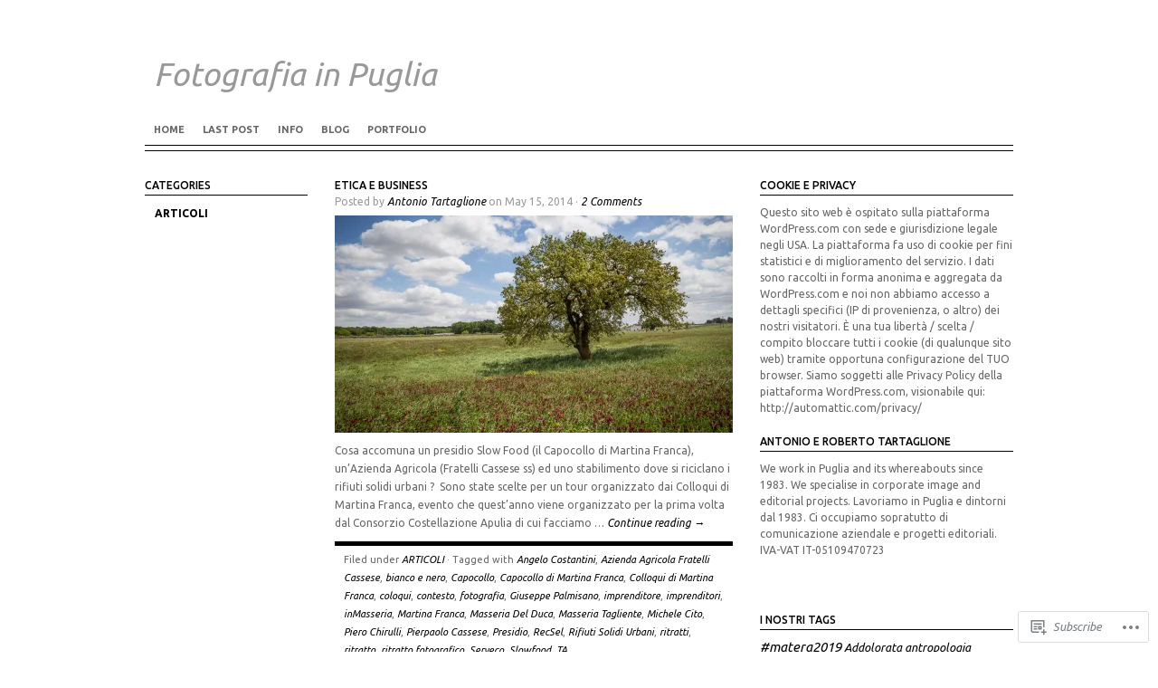

--- FILE ---
content_type: text/html; charset=UTF-8
request_url: https://fotografiainpuglia.org/tag/capocollo/
body_size: 19168
content:
<!DOCTYPE html PUBLIC "-//W3C//DTD XHTML 1.0 Transitional//EN" "http://www.w3.org/TR/xhtml1/DTD/xhtml1-transitional.dtd">
<html xmlns="http://www.w3.org/1999/xhtml" lang="en">
<head profile="http://gmpg.org/xfn/11">
<meta http-equiv="Content-Type" content="text/html; charset=UTF-8" />
<title>Capocollo | Fotografia in Puglia</title>
<link rel="pingback" href="https://fotografiainpuglia.org/xmlrpc.php" />

<script type="text/javascript">
  WebFontConfig = {"google":{"families":["Ubuntu:500:latin,latin-ext","Ubuntu:r,i,b,bi:latin,latin-ext"]},"api_url":"https:\/\/fonts-api.wp.com\/css"};
  (function() {
    var wf = document.createElement('script');
    wf.src = '/wp-content/plugins/custom-fonts/js/webfont.js';
    wf.type = 'text/javascript';
    wf.async = 'true';
    var s = document.getElementsByTagName('script')[0];
    s.parentNode.insertBefore(wf, s);
	})();
</script><style id="jetpack-custom-fonts-css">.wf-active #header h1{font-family:"Ubuntu",sans-serif;font-style:normal;font-weight:500}.wf-active body{font-family:"Ubuntu",sans-serif}.wf-active #navbar, .wf-active .navbar{font-family:"Ubuntu",sans-serif}.wf-active #content #homepagetop .textwidget a{font-family:"Ubuntu",sans-serif}.wf-active #sidebar_left .widget ul li a, .wf-active #sidebar_right .widget ul li a{font-family:"Ubuntu",sans-serif}.wf-active .postform{font-family:"Ubuntu",sans-serif}.wf-active #searchbox{font-family:"Ubuntu",sans-serif}.wf-active #searchbutton{font-family:"Ubuntu",sans-serif}.wf-active #s{font-family:"Ubuntu",sans-serif}.wf-active #searchsubmit{font-family:"Ubuntu",sans-serif}.wf-active #submit{font-family:"Ubuntu",sans-serif}.wf-active #author, .wf-active #email, .wf-active #url{font-family:"Ubuntu",sans-serif}.wf-active #comment{font-family:"Ubuntu",sans-serif}.wf-active .reply a, .wf-active .reply a:visited{font-family:"Ubuntu",sans-serif}.wf-active #homepagetop .textbanner h3{font-family:"Ubuntu",sans-serif;font-weight:500;font-style:normal}.wf-active #homepagetop .textbanner h3 a, .wf-active #homepagetop .textbanner h3 a:visited{font-style:normal;font-weight:500}.wf-active #content h1, .wf-active #content h2{font-family:"Ubuntu",sans-serif;font-weight:500;font-style:normal}.wf-active #content h3, .wf-active #content h4{font-family:"Ubuntu",sans-serif;font-weight:500;font-style:normal}.wf-active #content h3 a, .wf-active #content h4 a{font-style:normal;font-weight:500}.wf-active #content h5, .wf-active #content h6{font-family:"Ubuntu",sans-serif;font-weight:500;font-style:normal}.wf-active #footertop h4{font-family:"Ubuntu",sans-serif;font-weight:500;font-style:normal}</style>
<meta name='robots' content='max-image-preview:large' />
<meta name="google-site-verification" content="&lt;a href=https://plus.google.com/114874324271519911244 rel=publisher&gt;Google+&lt;/a&gt;" />

<!-- Async WordPress.com Remote Login -->
<script id="wpcom_remote_login_js">
var wpcom_remote_login_extra_auth = '';
function wpcom_remote_login_remove_dom_node_id( element_id ) {
	var dom_node = document.getElementById( element_id );
	if ( dom_node ) { dom_node.parentNode.removeChild( dom_node ); }
}
function wpcom_remote_login_remove_dom_node_classes( class_name ) {
	var dom_nodes = document.querySelectorAll( '.' + class_name );
	for ( var i = 0; i < dom_nodes.length; i++ ) {
		dom_nodes[ i ].parentNode.removeChild( dom_nodes[ i ] );
	}
}
function wpcom_remote_login_final_cleanup() {
	wpcom_remote_login_remove_dom_node_classes( "wpcom_remote_login_msg" );
	wpcom_remote_login_remove_dom_node_id( "wpcom_remote_login_key" );
	wpcom_remote_login_remove_dom_node_id( "wpcom_remote_login_validate" );
	wpcom_remote_login_remove_dom_node_id( "wpcom_remote_login_js" );
	wpcom_remote_login_remove_dom_node_id( "wpcom_request_access_iframe" );
	wpcom_remote_login_remove_dom_node_id( "wpcom_request_access_styles" );
}

// Watch for messages back from the remote login
window.addEventListener( "message", function( e ) {
	if ( e.origin === "https://r-login.wordpress.com" ) {
		var data = {};
		try {
			data = JSON.parse( e.data );
		} catch( e ) {
			wpcom_remote_login_final_cleanup();
			return;
		}

		if ( data.msg === 'LOGIN' ) {
			// Clean up the login check iframe
			wpcom_remote_login_remove_dom_node_id( "wpcom_remote_login_key" );

			var id_regex = new RegExp( /^[0-9]+$/ );
			var token_regex = new RegExp( /^.*|.*|.*$/ );
			if (
				token_regex.test( data.token )
				&& id_regex.test( data.wpcomid )
			) {
				// We have everything we need to ask for a login
				var script = document.createElement( "script" );
				script.setAttribute( "id", "wpcom_remote_login_validate" );
				script.src = '/remote-login.php?wpcom_remote_login=validate'
					+ '&wpcomid=' + data.wpcomid
					+ '&token=' + encodeURIComponent( data.token )
					+ '&host=' + window.location.protocol
					+ '//' + window.location.hostname
					+ '&postid=948'
					+ '&is_singular=';
				document.body.appendChild( script );
			}

			return;
		}

		// Safari ITP, not logged in, so redirect
		if ( data.msg === 'LOGIN-REDIRECT' ) {
			window.location = 'https://wordpress.com/log-in?redirect_to=' + window.location.href;
			return;
		}

		// Safari ITP, storage access failed, remove the request
		if ( data.msg === 'LOGIN-REMOVE' ) {
			var css_zap = 'html { -webkit-transition: margin-top 1s; transition: margin-top 1s; } /* 9001 */ html { margin-top: 0 !important; } * html body { margin-top: 0 !important; } @media screen and ( max-width: 782px ) { html { margin-top: 0 !important; } * html body { margin-top: 0 !important; } }';
			var style_zap = document.createElement( 'style' );
			style_zap.type = 'text/css';
			style_zap.appendChild( document.createTextNode( css_zap ) );
			document.body.appendChild( style_zap );

			var e = document.getElementById( 'wpcom_request_access_iframe' );
			e.parentNode.removeChild( e );

			document.cookie = 'wordpress_com_login_access=denied; path=/; max-age=31536000';

			return;
		}

		// Safari ITP
		if ( data.msg === 'REQUEST_ACCESS' ) {
			console.log( 'request access: safari' );

			// Check ITP iframe enable/disable knob
			if ( wpcom_remote_login_extra_auth !== 'safari_itp_iframe' ) {
				return;
			}

			// If we are in a "private window" there is no ITP.
			var private_window = false;
			try {
				var opendb = window.openDatabase( null, null, null, null );
			} catch( e ) {
				private_window = true;
			}

			if ( private_window ) {
				console.log( 'private window' );
				return;
			}

			var iframe = document.createElement( 'iframe' );
			iframe.id = 'wpcom_request_access_iframe';
			iframe.setAttribute( 'scrolling', 'no' );
			iframe.setAttribute( 'sandbox', 'allow-storage-access-by-user-activation allow-scripts allow-same-origin allow-top-navigation-by-user-activation' );
			iframe.src = 'https://r-login.wordpress.com/remote-login.php?wpcom_remote_login=request_access&origin=' + encodeURIComponent( data.origin ) + '&wpcomid=' + encodeURIComponent( data.wpcomid );

			var css = 'html { -webkit-transition: margin-top 1s; transition: margin-top 1s; } /* 9001 */ html { margin-top: 46px !important; } * html body { margin-top: 46px !important; } @media screen and ( max-width: 660px ) { html { margin-top: 71px !important; } * html body { margin-top: 71px !important; } #wpcom_request_access_iframe { display: block; height: 71px !important; } } #wpcom_request_access_iframe { border: 0px; height: 46px; position: fixed; top: 0; left: 0; width: 100%; min-width: 100%; z-index: 99999; background: #23282d; } ';

			var style = document.createElement( 'style' );
			style.type = 'text/css';
			style.id = 'wpcom_request_access_styles';
			style.appendChild( document.createTextNode( css ) );
			document.body.appendChild( style );

			document.body.appendChild( iframe );
		}

		if ( data.msg === 'DONE' ) {
			wpcom_remote_login_final_cleanup();
		}
	}
}, false );

// Inject the remote login iframe after the page has had a chance to load
// more critical resources
window.addEventListener( "DOMContentLoaded", function( e ) {
	var iframe = document.createElement( "iframe" );
	iframe.style.display = "none";
	iframe.setAttribute( "scrolling", "no" );
	iframe.setAttribute( "id", "wpcom_remote_login_key" );
	iframe.src = "https://r-login.wordpress.com/remote-login.php"
		+ "?wpcom_remote_login=key"
		+ "&origin=aHR0cHM6Ly9mb3RvZ3JhZmlhaW5wdWdsaWEub3Jn"
		+ "&wpcomid=48646698"
		+ "&time=" + Math.floor( Date.now() / 1000 );
	document.body.appendChild( iframe );
}, false );
</script>
<link rel='dns-prefetch' href='//s0.wp.com' />
<link rel="alternate" type="application/rss+xml" title="Fotografia in Puglia &raquo; Feed" href="https://fotografiainpuglia.org/feed/" />
<link rel="alternate" type="application/rss+xml" title="Fotografia in Puglia &raquo; Comments Feed" href="https://fotografiainpuglia.org/comments/feed/" />
<link rel="alternate" type="application/rss+xml" title="Fotografia in Puglia &raquo; Capocollo Tag Feed" href="https://fotografiainpuglia.org/tag/capocollo/feed/" />
	<script type="text/javascript">
		/* <![CDATA[ */
		function addLoadEvent(func) {
			var oldonload = window.onload;
			if (typeof window.onload != 'function') {
				window.onload = func;
			} else {
				window.onload = function () {
					oldonload();
					func();
				}
			}
		}
		/* ]]> */
	</script>
	<link crossorigin='anonymous' rel='stylesheet' id='all-css-0-1' href='/wp-content/mu-plugins/likes/jetpack-likes.css?m=1743883414i&cssminify=yes' type='text/css' media='all' />
<style id='wp-emoji-styles-inline-css'>

	img.wp-smiley, img.emoji {
		display: inline !important;
		border: none !important;
		box-shadow: none !important;
		height: 1em !important;
		width: 1em !important;
		margin: 0 0.07em !important;
		vertical-align: -0.1em !important;
		background: none !important;
		padding: 0 !important;
	}
/*# sourceURL=wp-emoji-styles-inline-css */
</style>
<link crossorigin='anonymous' rel='stylesheet' id='all-css-2-1' href='/wp-content/plugins/gutenberg-core/v22.2.0/build/styles/block-library/style.css?m=1764855221i&cssminify=yes' type='text/css' media='all' />
<style id='wp-block-library-inline-css'>
.has-text-align-justify {
	text-align:justify;
}
.has-text-align-justify{text-align:justify;}

/*# sourceURL=wp-block-library-inline-css */
</style><style id='global-styles-inline-css'>
:root{--wp--preset--aspect-ratio--square: 1;--wp--preset--aspect-ratio--4-3: 4/3;--wp--preset--aspect-ratio--3-4: 3/4;--wp--preset--aspect-ratio--3-2: 3/2;--wp--preset--aspect-ratio--2-3: 2/3;--wp--preset--aspect-ratio--16-9: 16/9;--wp--preset--aspect-ratio--9-16: 9/16;--wp--preset--color--black: #000000;--wp--preset--color--cyan-bluish-gray: #abb8c3;--wp--preset--color--white: #ffffff;--wp--preset--color--pale-pink: #f78da7;--wp--preset--color--vivid-red: #cf2e2e;--wp--preset--color--luminous-vivid-orange: #ff6900;--wp--preset--color--luminous-vivid-amber: #fcb900;--wp--preset--color--light-green-cyan: #7bdcb5;--wp--preset--color--vivid-green-cyan: #00d084;--wp--preset--color--pale-cyan-blue: #8ed1fc;--wp--preset--color--vivid-cyan-blue: #0693e3;--wp--preset--color--vivid-purple: #9b51e0;--wp--preset--gradient--vivid-cyan-blue-to-vivid-purple: linear-gradient(135deg,rgb(6,147,227) 0%,rgb(155,81,224) 100%);--wp--preset--gradient--light-green-cyan-to-vivid-green-cyan: linear-gradient(135deg,rgb(122,220,180) 0%,rgb(0,208,130) 100%);--wp--preset--gradient--luminous-vivid-amber-to-luminous-vivid-orange: linear-gradient(135deg,rgb(252,185,0) 0%,rgb(255,105,0) 100%);--wp--preset--gradient--luminous-vivid-orange-to-vivid-red: linear-gradient(135deg,rgb(255,105,0) 0%,rgb(207,46,46) 100%);--wp--preset--gradient--very-light-gray-to-cyan-bluish-gray: linear-gradient(135deg,rgb(238,238,238) 0%,rgb(169,184,195) 100%);--wp--preset--gradient--cool-to-warm-spectrum: linear-gradient(135deg,rgb(74,234,220) 0%,rgb(151,120,209) 20%,rgb(207,42,186) 40%,rgb(238,44,130) 60%,rgb(251,105,98) 80%,rgb(254,248,76) 100%);--wp--preset--gradient--blush-light-purple: linear-gradient(135deg,rgb(255,206,236) 0%,rgb(152,150,240) 100%);--wp--preset--gradient--blush-bordeaux: linear-gradient(135deg,rgb(254,205,165) 0%,rgb(254,45,45) 50%,rgb(107,0,62) 100%);--wp--preset--gradient--luminous-dusk: linear-gradient(135deg,rgb(255,203,112) 0%,rgb(199,81,192) 50%,rgb(65,88,208) 100%);--wp--preset--gradient--pale-ocean: linear-gradient(135deg,rgb(255,245,203) 0%,rgb(182,227,212) 50%,rgb(51,167,181) 100%);--wp--preset--gradient--electric-grass: linear-gradient(135deg,rgb(202,248,128) 0%,rgb(113,206,126) 100%);--wp--preset--gradient--midnight: linear-gradient(135deg,rgb(2,3,129) 0%,rgb(40,116,252) 100%);--wp--preset--font-size--small: 13px;--wp--preset--font-size--medium: 20px;--wp--preset--font-size--large: 36px;--wp--preset--font-size--x-large: 42px;--wp--preset--font-family--albert-sans: 'Albert Sans', sans-serif;--wp--preset--font-family--alegreya: Alegreya, serif;--wp--preset--font-family--arvo: Arvo, serif;--wp--preset--font-family--bodoni-moda: 'Bodoni Moda', serif;--wp--preset--font-family--bricolage-grotesque: 'Bricolage Grotesque', sans-serif;--wp--preset--font-family--cabin: Cabin, sans-serif;--wp--preset--font-family--chivo: Chivo, sans-serif;--wp--preset--font-family--commissioner: Commissioner, sans-serif;--wp--preset--font-family--cormorant: Cormorant, serif;--wp--preset--font-family--courier-prime: 'Courier Prime', monospace;--wp--preset--font-family--crimson-pro: 'Crimson Pro', serif;--wp--preset--font-family--dm-mono: 'DM Mono', monospace;--wp--preset--font-family--dm-sans: 'DM Sans', sans-serif;--wp--preset--font-family--dm-serif-display: 'DM Serif Display', serif;--wp--preset--font-family--domine: Domine, serif;--wp--preset--font-family--eb-garamond: 'EB Garamond', serif;--wp--preset--font-family--epilogue: Epilogue, sans-serif;--wp--preset--font-family--fahkwang: Fahkwang, sans-serif;--wp--preset--font-family--figtree: Figtree, sans-serif;--wp--preset--font-family--fira-sans: 'Fira Sans', sans-serif;--wp--preset--font-family--fjalla-one: 'Fjalla One', sans-serif;--wp--preset--font-family--fraunces: Fraunces, serif;--wp--preset--font-family--gabarito: Gabarito, system-ui;--wp--preset--font-family--ibm-plex-mono: 'IBM Plex Mono', monospace;--wp--preset--font-family--ibm-plex-sans: 'IBM Plex Sans', sans-serif;--wp--preset--font-family--ibarra-real-nova: 'Ibarra Real Nova', serif;--wp--preset--font-family--instrument-serif: 'Instrument Serif', serif;--wp--preset--font-family--inter: Inter, sans-serif;--wp--preset--font-family--josefin-sans: 'Josefin Sans', sans-serif;--wp--preset--font-family--jost: Jost, sans-serif;--wp--preset--font-family--libre-baskerville: 'Libre Baskerville', serif;--wp--preset--font-family--libre-franklin: 'Libre Franklin', sans-serif;--wp--preset--font-family--literata: Literata, serif;--wp--preset--font-family--lora: Lora, serif;--wp--preset--font-family--merriweather: Merriweather, serif;--wp--preset--font-family--montserrat: Montserrat, sans-serif;--wp--preset--font-family--newsreader: Newsreader, serif;--wp--preset--font-family--noto-sans-mono: 'Noto Sans Mono', sans-serif;--wp--preset--font-family--nunito: Nunito, sans-serif;--wp--preset--font-family--open-sans: 'Open Sans', sans-serif;--wp--preset--font-family--overpass: Overpass, sans-serif;--wp--preset--font-family--pt-serif: 'PT Serif', serif;--wp--preset--font-family--petrona: Petrona, serif;--wp--preset--font-family--piazzolla: Piazzolla, serif;--wp--preset--font-family--playfair-display: 'Playfair Display', serif;--wp--preset--font-family--plus-jakarta-sans: 'Plus Jakarta Sans', sans-serif;--wp--preset--font-family--poppins: Poppins, sans-serif;--wp--preset--font-family--raleway: Raleway, sans-serif;--wp--preset--font-family--roboto: Roboto, sans-serif;--wp--preset--font-family--roboto-slab: 'Roboto Slab', serif;--wp--preset--font-family--rubik: Rubik, sans-serif;--wp--preset--font-family--rufina: Rufina, serif;--wp--preset--font-family--sora: Sora, sans-serif;--wp--preset--font-family--source-sans-3: 'Source Sans 3', sans-serif;--wp--preset--font-family--source-serif-4: 'Source Serif 4', serif;--wp--preset--font-family--space-mono: 'Space Mono', monospace;--wp--preset--font-family--syne: Syne, sans-serif;--wp--preset--font-family--texturina: Texturina, serif;--wp--preset--font-family--urbanist: Urbanist, sans-serif;--wp--preset--font-family--work-sans: 'Work Sans', sans-serif;--wp--preset--spacing--20: 0.44rem;--wp--preset--spacing--30: 0.67rem;--wp--preset--spacing--40: 1rem;--wp--preset--spacing--50: 1.5rem;--wp--preset--spacing--60: 2.25rem;--wp--preset--spacing--70: 3.38rem;--wp--preset--spacing--80: 5.06rem;--wp--preset--shadow--natural: 6px 6px 9px rgba(0, 0, 0, 0.2);--wp--preset--shadow--deep: 12px 12px 50px rgba(0, 0, 0, 0.4);--wp--preset--shadow--sharp: 6px 6px 0px rgba(0, 0, 0, 0.2);--wp--preset--shadow--outlined: 6px 6px 0px -3px rgb(255, 255, 255), 6px 6px rgb(0, 0, 0);--wp--preset--shadow--crisp: 6px 6px 0px rgb(0, 0, 0);}:where(.is-layout-flex){gap: 0.5em;}:where(.is-layout-grid){gap: 0.5em;}body .is-layout-flex{display: flex;}.is-layout-flex{flex-wrap: wrap;align-items: center;}.is-layout-flex > :is(*, div){margin: 0;}body .is-layout-grid{display: grid;}.is-layout-grid > :is(*, div){margin: 0;}:where(.wp-block-columns.is-layout-flex){gap: 2em;}:where(.wp-block-columns.is-layout-grid){gap: 2em;}:where(.wp-block-post-template.is-layout-flex){gap: 1.25em;}:where(.wp-block-post-template.is-layout-grid){gap: 1.25em;}.has-black-color{color: var(--wp--preset--color--black) !important;}.has-cyan-bluish-gray-color{color: var(--wp--preset--color--cyan-bluish-gray) !important;}.has-white-color{color: var(--wp--preset--color--white) !important;}.has-pale-pink-color{color: var(--wp--preset--color--pale-pink) !important;}.has-vivid-red-color{color: var(--wp--preset--color--vivid-red) !important;}.has-luminous-vivid-orange-color{color: var(--wp--preset--color--luminous-vivid-orange) !important;}.has-luminous-vivid-amber-color{color: var(--wp--preset--color--luminous-vivid-amber) !important;}.has-light-green-cyan-color{color: var(--wp--preset--color--light-green-cyan) !important;}.has-vivid-green-cyan-color{color: var(--wp--preset--color--vivid-green-cyan) !important;}.has-pale-cyan-blue-color{color: var(--wp--preset--color--pale-cyan-blue) !important;}.has-vivid-cyan-blue-color{color: var(--wp--preset--color--vivid-cyan-blue) !important;}.has-vivid-purple-color{color: var(--wp--preset--color--vivid-purple) !important;}.has-black-background-color{background-color: var(--wp--preset--color--black) !important;}.has-cyan-bluish-gray-background-color{background-color: var(--wp--preset--color--cyan-bluish-gray) !important;}.has-white-background-color{background-color: var(--wp--preset--color--white) !important;}.has-pale-pink-background-color{background-color: var(--wp--preset--color--pale-pink) !important;}.has-vivid-red-background-color{background-color: var(--wp--preset--color--vivid-red) !important;}.has-luminous-vivid-orange-background-color{background-color: var(--wp--preset--color--luminous-vivid-orange) !important;}.has-luminous-vivid-amber-background-color{background-color: var(--wp--preset--color--luminous-vivid-amber) !important;}.has-light-green-cyan-background-color{background-color: var(--wp--preset--color--light-green-cyan) !important;}.has-vivid-green-cyan-background-color{background-color: var(--wp--preset--color--vivid-green-cyan) !important;}.has-pale-cyan-blue-background-color{background-color: var(--wp--preset--color--pale-cyan-blue) !important;}.has-vivid-cyan-blue-background-color{background-color: var(--wp--preset--color--vivid-cyan-blue) !important;}.has-vivid-purple-background-color{background-color: var(--wp--preset--color--vivid-purple) !important;}.has-black-border-color{border-color: var(--wp--preset--color--black) !important;}.has-cyan-bluish-gray-border-color{border-color: var(--wp--preset--color--cyan-bluish-gray) !important;}.has-white-border-color{border-color: var(--wp--preset--color--white) !important;}.has-pale-pink-border-color{border-color: var(--wp--preset--color--pale-pink) !important;}.has-vivid-red-border-color{border-color: var(--wp--preset--color--vivid-red) !important;}.has-luminous-vivid-orange-border-color{border-color: var(--wp--preset--color--luminous-vivid-orange) !important;}.has-luminous-vivid-amber-border-color{border-color: var(--wp--preset--color--luminous-vivid-amber) !important;}.has-light-green-cyan-border-color{border-color: var(--wp--preset--color--light-green-cyan) !important;}.has-vivid-green-cyan-border-color{border-color: var(--wp--preset--color--vivid-green-cyan) !important;}.has-pale-cyan-blue-border-color{border-color: var(--wp--preset--color--pale-cyan-blue) !important;}.has-vivid-cyan-blue-border-color{border-color: var(--wp--preset--color--vivid-cyan-blue) !important;}.has-vivid-purple-border-color{border-color: var(--wp--preset--color--vivid-purple) !important;}.has-vivid-cyan-blue-to-vivid-purple-gradient-background{background: var(--wp--preset--gradient--vivid-cyan-blue-to-vivid-purple) !important;}.has-light-green-cyan-to-vivid-green-cyan-gradient-background{background: var(--wp--preset--gradient--light-green-cyan-to-vivid-green-cyan) !important;}.has-luminous-vivid-amber-to-luminous-vivid-orange-gradient-background{background: var(--wp--preset--gradient--luminous-vivid-amber-to-luminous-vivid-orange) !important;}.has-luminous-vivid-orange-to-vivid-red-gradient-background{background: var(--wp--preset--gradient--luminous-vivid-orange-to-vivid-red) !important;}.has-very-light-gray-to-cyan-bluish-gray-gradient-background{background: var(--wp--preset--gradient--very-light-gray-to-cyan-bluish-gray) !important;}.has-cool-to-warm-spectrum-gradient-background{background: var(--wp--preset--gradient--cool-to-warm-spectrum) !important;}.has-blush-light-purple-gradient-background{background: var(--wp--preset--gradient--blush-light-purple) !important;}.has-blush-bordeaux-gradient-background{background: var(--wp--preset--gradient--blush-bordeaux) !important;}.has-luminous-dusk-gradient-background{background: var(--wp--preset--gradient--luminous-dusk) !important;}.has-pale-ocean-gradient-background{background: var(--wp--preset--gradient--pale-ocean) !important;}.has-electric-grass-gradient-background{background: var(--wp--preset--gradient--electric-grass) !important;}.has-midnight-gradient-background{background: var(--wp--preset--gradient--midnight) !important;}.has-small-font-size{font-size: var(--wp--preset--font-size--small) !important;}.has-medium-font-size{font-size: var(--wp--preset--font-size--medium) !important;}.has-large-font-size{font-size: var(--wp--preset--font-size--large) !important;}.has-x-large-font-size{font-size: var(--wp--preset--font-size--x-large) !important;}.has-albert-sans-font-family{font-family: var(--wp--preset--font-family--albert-sans) !important;}.has-alegreya-font-family{font-family: var(--wp--preset--font-family--alegreya) !important;}.has-arvo-font-family{font-family: var(--wp--preset--font-family--arvo) !important;}.has-bodoni-moda-font-family{font-family: var(--wp--preset--font-family--bodoni-moda) !important;}.has-bricolage-grotesque-font-family{font-family: var(--wp--preset--font-family--bricolage-grotesque) !important;}.has-cabin-font-family{font-family: var(--wp--preset--font-family--cabin) !important;}.has-chivo-font-family{font-family: var(--wp--preset--font-family--chivo) !important;}.has-commissioner-font-family{font-family: var(--wp--preset--font-family--commissioner) !important;}.has-cormorant-font-family{font-family: var(--wp--preset--font-family--cormorant) !important;}.has-courier-prime-font-family{font-family: var(--wp--preset--font-family--courier-prime) !important;}.has-crimson-pro-font-family{font-family: var(--wp--preset--font-family--crimson-pro) !important;}.has-dm-mono-font-family{font-family: var(--wp--preset--font-family--dm-mono) !important;}.has-dm-sans-font-family{font-family: var(--wp--preset--font-family--dm-sans) !important;}.has-dm-serif-display-font-family{font-family: var(--wp--preset--font-family--dm-serif-display) !important;}.has-domine-font-family{font-family: var(--wp--preset--font-family--domine) !important;}.has-eb-garamond-font-family{font-family: var(--wp--preset--font-family--eb-garamond) !important;}.has-epilogue-font-family{font-family: var(--wp--preset--font-family--epilogue) !important;}.has-fahkwang-font-family{font-family: var(--wp--preset--font-family--fahkwang) !important;}.has-figtree-font-family{font-family: var(--wp--preset--font-family--figtree) !important;}.has-fira-sans-font-family{font-family: var(--wp--preset--font-family--fira-sans) !important;}.has-fjalla-one-font-family{font-family: var(--wp--preset--font-family--fjalla-one) !important;}.has-fraunces-font-family{font-family: var(--wp--preset--font-family--fraunces) !important;}.has-gabarito-font-family{font-family: var(--wp--preset--font-family--gabarito) !important;}.has-ibm-plex-mono-font-family{font-family: var(--wp--preset--font-family--ibm-plex-mono) !important;}.has-ibm-plex-sans-font-family{font-family: var(--wp--preset--font-family--ibm-plex-sans) !important;}.has-ibarra-real-nova-font-family{font-family: var(--wp--preset--font-family--ibarra-real-nova) !important;}.has-instrument-serif-font-family{font-family: var(--wp--preset--font-family--instrument-serif) !important;}.has-inter-font-family{font-family: var(--wp--preset--font-family--inter) !important;}.has-josefin-sans-font-family{font-family: var(--wp--preset--font-family--josefin-sans) !important;}.has-jost-font-family{font-family: var(--wp--preset--font-family--jost) !important;}.has-libre-baskerville-font-family{font-family: var(--wp--preset--font-family--libre-baskerville) !important;}.has-libre-franklin-font-family{font-family: var(--wp--preset--font-family--libre-franklin) !important;}.has-literata-font-family{font-family: var(--wp--preset--font-family--literata) !important;}.has-lora-font-family{font-family: var(--wp--preset--font-family--lora) !important;}.has-merriweather-font-family{font-family: var(--wp--preset--font-family--merriweather) !important;}.has-montserrat-font-family{font-family: var(--wp--preset--font-family--montserrat) !important;}.has-newsreader-font-family{font-family: var(--wp--preset--font-family--newsreader) !important;}.has-noto-sans-mono-font-family{font-family: var(--wp--preset--font-family--noto-sans-mono) !important;}.has-nunito-font-family{font-family: var(--wp--preset--font-family--nunito) !important;}.has-open-sans-font-family{font-family: var(--wp--preset--font-family--open-sans) !important;}.has-overpass-font-family{font-family: var(--wp--preset--font-family--overpass) !important;}.has-pt-serif-font-family{font-family: var(--wp--preset--font-family--pt-serif) !important;}.has-petrona-font-family{font-family: var(--wp--preset--font-family--petrona) !important;}.has-piazzolla-font-family{font-family: var(--wp--preset--font-family--piazzolla) !important;}.has-playfair-display-font-family{font-family: var(--wp--preset--font-family--playfair-display) !important;}.has-plus-jakarta-sans-font-family{font-family: var(--wp--preset--font-family--plus-jakarta-sans) !important;}.has-poppins-font-family{font-family: var(--wp--preset--font-family--poppins) !important;}.has-raleway-font-family{font-family: var(--wp--preset--font-family--raleway) !important;}.has-roboto-font-family{font-family: var(--wp--preset--font-family--roboto) !important;}.has-roboto-slab-font-family{font-family: var(--wp--preset--font-family--roboto-slab) !important;}.has-rubik-font-family{font-family: var(--wp--preset--font-family--rubik) !important;}.has-rufina-font-family{font-family: var(--wp--preset--font-family--rufina) !important;}.has-sora-font-family{font-family: var(--wp--preset--font-family--sora) !important;}.has-source-sans-3-font-family{font-family: var(--wp--preset--font-family--source-sans-3) !important;}.has-source-serif-4-font-family{font-family: var(--wp--preset--font-family--source-serif-4) !important;}.has-space-mono-font-family{font-family: var(--wp--preset--font-family--space-mono) !important;}.has-syne-font-family{font-family: var(--wp--preset--font-family--syne) !important;}.has-texturina-font-family{font-family: var(--wp--preset--font-family--texturina) !important;}.has-urbanist-font-family{font-family: var(--wp--preset--font-family--urbanist) !important;}.has-work-sans-font-family{font-family: var(--wp--preset--font-family--work-sans) !important;}
/*# sourceURL=global-styles-inline-css */
</style>

<style id='classic-theme-styles-inline-css'>
/*! This file is auto-generated */
.wp-block-button__link{color:#fff;background-color:#32373c;border-radius:9999px;box-shadow:none;text-decoration:none;padding:calc(.667em + 2px) calc(1.333em + 2px);font-size:1.125em}.wp-block-file__button{background:#32373c;color:#fff;text-decoration:none}
/*# sourceURL=/wp-includes/css/classic-themes.min.css */
</style>
<link crossorigin='anonymous' rel='stylesheet' id='all-css-4-1' href='/_static/??-eJx9j90KwjAMRl/INGyK3Y34LK4Ls9p2pUmdvr2dwx9w7CaEcM73ERwjmCEIBcHocm8DoxlaN5grY62qRlXA1kdHkOimdthZlg8BLA9HyjBv8CfIZ/hmJSp3H08yEZ46eyJHvmBr2mi7nqTo/N5B6L6uxFIDbRsTMUOZ3mYPci5d/OfNZ4y5RZaUjeREuPzMImqDmXF41U7S0R8qva+3Ta21vjwBZHB/9w==&cssminify=yes' type='text/css' media='all' />
<style id='jetpack_facebook_likebox-inline-css'>
.widget_facebook_likebox {
	overflow: hidden;
}

/*# sourceURL=/wp-content/mu-plugins/jetpack-plugin/moon/modules/widgets/facebook-likebox/style.css */
</style>
<link crossorigin='anonymous' rel='stylesheet' id='all-css-6-1' href='/_static/??-eJzTLy/QTc7PK0nNK9HPLdUtyClNz8wr1i9KTcrJTwcy0/WTi5G5ekCujj52Temp+bo5+cmJJZn5eSgc3bScxMwikFb7XFtDE1NLExMLc0OTLACohS2q&cssminify=yes' type='text/css' media='all' />
<link crossorigin='anonymous' rel='stylesheet' id='print-css-7-1' href='/wp-content/mu-plugins/global-print/global-print.css?m=1465851035i&cssminify=yes' type='text/css' media='print' />
<style id='jetpack-global-styles-frontend-style-inline-css'>
:root { --font-headings: unset; --font-base: unset; --font-headings-default: -apple-system,BlinkMacSystemFont,"Segoe UI",Roboto,Oxygen-Sans,Ubuntu,Cantarell,"Helvetica Neue",sans-serif; --font-base-default: -apple-system,BlinkMacSystemFont,"Segoe UI",Roboto,Oxygen-Sans,Ubuntu,Cantarell,"Helvetica Neue",sans-serif;}
/*# sourceURL=jetpack-global-styles-frontend-style-inline-css */
</style>
<link crossorigin='anonymous' rel='stylesheet' id='all-css-10-1' href='/_static/??-eJyNjcEKwjAQRH/IuFRT6kX8FNkmS5K6yQY3Qfx7bfEiXrwM82B4A49qnJRGpUHupnIPqSgs1Cq624chi6zhO5OCRryTR++fW00l7J3qDv43XVNxoOISsmEJol/wY2uR8vs3WggsM/I6uOTzMI3Hw8lOg11eUT1JKA==&cssminify=yes' type='text/css' media='all' />
<script type="text/javascript" id="wpcom-actionbar-placeholder-js-extra">
/* <![CDATA[ */
var actionbardata = {"siteID":"48646698","postID":"0","siteURL":"https://fotografiainpuglia.org","xhrURL":"https://fotografiainpuglia.org/wp-admin/admin-ajax.php","nonce":"4da05b05e3","isLoggedIn":"","statusMessage":"","subsEmailDefault":"instantly","proxyScriptUrl":"https://s0.wp.com/wp-content/js/wpcom-proxy-request.js?m=1513050504i&amp;ver=20211021","i18n":{"followedText":"New posts from this site will now appear in your \u003Ca href=\"https://wordpress.com/reader\"\u003EReader\u003C/a\u003E","foldBar":"Collapse this bar","unfoldBar":"Expand this bar","shortLinkCopied":"Shortlink copied to clipboard."}};
//# sourceURL=wpcom-actionbar-placeholder-js-extra
/* ]]> */
</script>
<script type="text/javascript" id="jetpack-mu-wpcom-settings-js-before">
/* <![CDATA[ */
var JETPACK_MU_WPCOM_SETTINGS = {"assetsUrl":"https://s0.wp.com/wp-content/mu-plugins/jetpack-mu-wpcom-plugin/moon/jetpack_vendor/automattic/jetpack-mu-wpcom/src/build/"};
//# sourceURL=jetpack-mu-wpcom-settings-js-before
/* ]]> */
</script>
<script crossorigin='anonymous' type='text/javascript'  src='/_static/??-eJyFjUsOwjAMRC9EmgIqnwXiKIgGExwlburYor19Uwkkdqxm8ebN2Hc2biABEhuK5Sgm8zDNTSgbWxmSi/qAssIwKvD8iSYh/S2ZhJ7vAr/l75u8IFUla2+LsDpRhnUAIZN/4nQTjND7ql3TZXvctd2+PZzOYQFvzUG9'></script>
<script type="text/javascript" id="rlt-proxy-js-after">
/* <![CDATA[ */
	rltInitialize( {"token":null,"iframeOrigins":["https:\/\/widgets.wp.com"]} );
//# sourceURL=rlt-proxy-js-after
/* ]]> */
</script>
<link rel="EditURI" type="application/rsd+xml" title="RSD" href="https://fotografiainpuglia.wordpress.com/xmlrpc.php?rsd" />
<meta name="generator" content="WordPress.com" />

<!-- Jetpack Open Graph Tags -->
<meta property="og:type" content="website" />
<meta property="og:title" content="Capocollo &#8211; Fotografia in Puglia" />
<meta property="og:url" content="https://fotografiainpuglia.org/tag/capocollo/" />
<meta property="og:site_name" content="Fotografia in Puglia" />
<meta property="og:image" content="https://secure.gravatar.com/blavatar/4623b2322bde8951931d79aad67217ad39070f8451d3d57488df49b3dd379935?s=200&#038;ts=1766469043" />
<meta property="og:image:width" content="200" />
<meta property="og:image:height" content="200" />
<meta property="og:image:alt" content="" />
<meta property="og:locale" content="en_US" />

<!-- End Jetpack Open Graph Tags -->
<link rel="shortcut icon" type="image/x-icon" href="https://secure.gravatar.com/blavatar/4623b2322bde8951931d79aad67217ad39070f8451d3d57488df49b3dd379935?s=32" sizes="16x16" />
<link rel="icon" type="image/x-icon" href="https://secure.gravatar.com/blavatar/4623b2322bde8951931d79aad67217ad39070f8451d3d57488df49b3dd379935?s=32" sizes="16x16" />
<link rel="apple-touch-icon" href="https://secure.gravatar.com/blavatar/4623b2322bde8951931d79aad67217ad39070f8451d3d57488df49b3dd379935?s=114" />
<link rel='openid.server' href='https://fotografiainpuglia.org/?openidserver=1' />
<link rel='openid.delegate' href='https://fotografiainpuglia.org/' />
<link rel="search" type="application/opensearchdescription+xml" href="https://fotografiainpuglia.org/osd.xml" title="Fotografia in Puglia" />
<link rel="search" type="application/opensearchdescription+xml" href="https://s1.wp.com/opensearch.xml" title="WordPress.com" />
		<style id="wpcom-hotfix-masterbar-style">
			@media screen and (min-width: 783px) {
				#wpadminbar .quicklinks li#wp-admin-bar-my-account.with-avatar > a img {
					margin-top: 5px;
				}
			}
		</style>
		<meta name="description" content="Posts about Capocollo written by Antonio Tartaglione" />
	<style type="text/css">
		
				#header h1 a, #header h1 a:visited {
			color: #999 !important;
		}
			</style>
				<link rel="stylesheet" id="custom-css-css" type="text/css" href="https://s0.wp.com/?custom-css=1&#038;csblog=3i7ea&#038;cscache=6&#038;csrev=12" />
			
<script type="text/javascript">
/* <![CDATA[ */
	var $j = jQuery.noConflict();

	$j(document).ready(function() {
		$j('ul.ot-menu').superfish();
	});
/* ]]> */
</script>

<link crossorigin='anonymous' rel='stylesheet' id='all-css-0-3' href='/wp-content/mu-plugins/jetpack-plugin/moon/_inc/build/subscriptions/subscriptions.min.css?m=1753976312i&cssminify=yes' type='text/css' media='all' />
</head>

<body class="archive tag tag-capocollo tag-5435989 wp-theme-pubstructure customizer-styles-applied jetpack-reblog-enabled">

<div id="wrap">
		<div id="header">

		<div class="headerleft">
			<h1 id="title"><a href="https://fotografiainpuglia.org/" title="Home"><span id="sitename">Fotografia in Puglia</span></a></h1>
		</div>

			</div>

	<div class="navbar"><ul id="menu-menu-1" class="ot-menu"><li id="menu-item-3070" class="menu-item menu-item-type-post_type menu-item-object-page current_page_parent menu-item-3070"><a href="https://fotografiainpuglia.org/cover/" title="OVERVIEW">HOME</a></li>
<li id="menu-item-79" class="menu-item menu-item-type-custom menu-item-object-custom menu-item-79"><a href="http://www.fotografiainpuglia.wordpress.com">LAST POST</a></li>
<li id="menu-item-108" class="menu-item menu-item-type-post_type menu-item-object-page menu-item-108"><a href="https://fotografiainpuglia.org/info/">INFO</a></li>
<li id="menu-item-76" class="menu-item menu-item-type-custom menu-item-object-custom menu-item-76"><a href="http://www.fratellitartaglione.org">BLOG</a></li>
<li id="menu-item-78" class="menu-item menu-item-type-custom menu-item-object-custom menu-item-78"><a href="http://www.tartaglione.com">PORTFOLIO</a></li>
</ul></div>
	<div style="clear:both;"></div>

<div id="content">

	
<div id="sidebar_left">

	<ul>
					<li class="widget">
				<h4>Categories</h4>
				<ul>
						<li class="cat-item cat-item-3876"><a href="https://fotografiainpuglia.org/category/articoli/">ARTICOLI</a>
</li>
				</ul>
			</li>
        	</ul>

</div><!-- end #sidebar_left -->
	<div id="contentarchive">

		<div class="postarea">

			
			<div id="post-948" class="post-948 post type-post status-publish format-standard has-post-thumbnail hentry category-articoli tag-angelo-costantini tag-azienda-agricola-fratelli-cassese tag-bianco-e-nero tag-capocollo tag-capocollo-di-martina-franca tag-colloqui-di-martina-franca tag-coloqui tag-contesto tag-fotografia tag-giuseppe-palmisano tag-imprenditore tag-imprenditori tag-inmasseria tag-martina-franca tag-masseria-del-duca tag-masseria-tagliente tag-michele-cito tag-piero-chirulli tag-pierpaolo-cassese tag-presidio tag-recsel tag-rifiuti-solidi-urbani tag-ritratti tag-ritratto tag-ritratto-fotografico tag-serveco tag-slowfood tag-ta">

            	            			<h3><a href="https://fotografiainpuglia.org/2014/05/15/etica-e-business/" rel="bookmark">Etica e Business</a></h3>
            	
                <div class="postauthor">
            		<p>
            			            			Posted by <a href="https://fotografiainpuglia.org/author/fratellitartaglione/">Antonio Tartaglione</a> on May 15, 2014 &middot; <a href="https://fotografiainpuglia.org/2014/05/15/etica-e-business/#comments">2 Comments</a>&nbsp;            		</p>
               	</div>

            	                <div class="postimg">
                	<a href="https://fotografiainpuglia.org/2014/05/15/etica-e-business/" rel="bookmark"><img width="440" height="240" src="https://fotografiainpuglia.org/wp-content/uploads/2014/05/martina-4243.jpg?w=440&amp;h=240&amp;crop=1" class="attachment-structure-small size-structure-small wp-post-image" alt="" decoding="async" srcset="https://fotografiainpuglia.org/wp-content/uploads/2014/05/martina-4243.jpg?w=440&amp;h=240&amp;crop=1 440w, https://fotografiainpuglia.org/wp-content/uploads/2014/05/martina-4243.jpg?w=880&amp;h=480&amp;crop=1 880w, https://fotografiainpuglia.org/wp-content/uploads/2014/05/martina-4243.jpg?w=150&amp;h=82&amp;crop=1 150w, https://fotografiainpuglia.org/wp-content/uploads/2014/05/martina-4243.jpg?w=300&amp;h=164&amp;crop=1 300w, https://fotografiainpuglia.org/wp-content/uploads/2014/05/martina-4243.jpg?w=768&amp;h=419&amp;crop=1 768w" sizes="(max-width: 440px) 100vw, 440px" data-attachment-id="1140" data-permalink="https://fotografiainpuglia.org/2014/05/15/etica-e-business/martina-4243/" data-orig-file="https://fotografiainpuglia.org/wp-content/uploads/2014/05/martina-4243.jpg" data-orig-size="1000,667" data-comments-opened="1" data-image-meta="{&quot;aperture&quot;:&quot;9&quot;,&quot;credit&quot;:&quot;&quot;,&quot;camera&quot;:&quot;Canon EOS 6D&quot;,&quot;caption&quot;:&quot;&quot;,&quot;created_timestamp&quot;:&quot;1400152703&quot;,&quot;copyright&quot;:&quot;A \u0026 R Tartaglione&quot;,&quot;focal_length&quot;:&quot;24&quot;,&quot;iso&quot;:&quot;100&quot;,&quot;shutter_speed&quot;:&quot;0.003125&quot;,&quot;title&quot;:&quot;&quot;,&quot;latitude&quot;:&quot;40.658215&quot;,&quot;longitude&quot;:&quot;17.349898333333&quot;}" data-image-title="Martina-4243" data-image-description="" data-image-caption="&lt;p&gt;https://fotografiainpuglia.org/2014/05/15/etica-e-business/&lt;/p&gt;
" data-medium-file="https://fotografiainpuglia.org/wp-content/uploads/2014/05/martina-4243.jpg?w=300" data-large-file="https://fotografiainpuglia.org/wp-content/uploads/2014/05/martina-4243.jpg?w=640" /></a>
				</div>
            	
            	<p>Cosa accomuna un presidio Slow Food (il Capocollo di Martina Franca), un&#8217;Azienda Agricola (Fratelli Cassese ss) ed uno stabilimento dove si riciclano i rifiuti solidi urbani ?  Sono state scelte per un tour organizzato dai Colloqui di Martina Franca, evento che quest&#8217;anno viene organizzato per la prima volta dal Consorzio Costellazione Apulia di cui facciamo&nbsp;&hellip; <a href="https://fotografiainpuglia.org/2014/05/15/etica-e-business/">Continue reading <span class="meta-nav">&rarr;</span></a></p>
<div style="clear:both;"></div>

				<div class="postmeta">
					<p><span class="cat-links">Filed under <a href="https://fotografiainpuglia.org/category/articoli/" rel="category tag">ARTICOLI</a></span> <span class="tags-links">&middot; Tagged with <a href="https://fotografiainpuglia.org/tag/angelo-costantini/" rel="tag">Angelo Costantini</a>, <a href="https://fotografiainpuglia.org/tag/azienda-agricola-fratelli-cassese/" rel="tag">Azienda Agricola Fratelli Cassese</a>, <a href="https://fotografiainpuglia.org/tag/bianco-e-nero/" rel="tag">bianco e nero</a>, <a href="https://fotografiainpuglia.org/tag/capocollo/" rel="tag">Capocollo</a>, <a href="https://fotografiainpuglia.org/tag/capocollo-di-martina-franca/" rel="tag">Capocollo di Martina Franca</a>, <a href="https://fotografiainpuglia.org/tag/colloqui-di-martina-franca/" rel="tag">Colloqui di Martina Franca</a>, <a href="https://fotografiainpuglia.org/tag/coloqui/" rel="tag">coloqui</a>, <a href="https://fotografiainpuglia.org/tag/contesto/" rel="tag">contesto</a>, <a href="https://fotografiainpuglia.org/tag/fotografia/" rel="tag">fotografia</a>, <a href="https://fotografiainpuglia.org/tag/giuseppe-palmisano/" rel="tag">Giuseppe Palmisano</a>, <a href="https://fotografiainpuglia.org/tag/imprenditore/" rel="tag">imprenditore</a>, <a href="https://fotografiainpuglia.org/tag/imprenditori/" rel="tag">imprenditori</a>, <a href="https://fotografiainpuglia.org/tag/inmasseria/" rel="tag">inMasseria</a>, <a href="https://fotografiainpuglia.org/tag/martina-franca/" rel="tag">Martina Franca</a>, <a href="https://fotografiainpuglia.org/tag/masseria-del-duca/" rel="tag">Masseria Del Duca</a>, <a href="https://fotografiainpuglia.org/tag/masseria-tagliente/" rel="tag">Masseria Tagliente</a>, <a href="https://fotografiainpuglia.org/tag/michele-cito/" rel="tag">Michele Cito</a>, <a href="https://fotografiainpuglia.org/tag/piero-chirulli/" rel="tag">Piero Chirulli</a>, <a href="https://fotografiainpuglia.org/tag/pierpaolo-cassese/" rel="tag">Pierpaolo Cassese</a>, <a href="https://fotografiainpuglia.org/tag/presidio/" rel="tag">Presidio</a>, <a href="https://fotografiainpuglia.org/tag/recsel/" rel="tag">RecSel</a>, <a href="https://fotografiainpuglia.org/tag/rifiuti-solidi-urbani/" rel="tag">Rifiuti Solidi Urbani</a>, <a href="https://fotografiainpuglia.org/tag/ritratti/" rel="tag">ritratti</a>, <a href="https://fotografiainpuglia.org/tag/ritratto/" rel="tag">ritratto</a>, <a href="https://fotografiainpuglia.org/tag/ritratto-fotografico/" rel="tag">ritratto fotografico</a>, <a href="https://fotografiainpuglia.org/tag/serveco/" rel="tag">Serveco</a>, <a href="https://fotografiainpuglia.org/tag/slowfood/" rel="tag">Slowfood</a>, <a href="https://fotografiainpuglia.org/tag/ta/" rel="tag">TA</a></span></p>
				</div>

			</div>

			

        </div>

	</div>

	
<div id="sidebar_right">
	
	<ul>
		<li id="text-5" class="widget widget_text"><h4>COOKIE E PRIVACY</h4>			<div class="textwidget">Questo sito web è ospitato sulla piattaforma WordPress.com con sede e giurisdizione legale negli USA.
La piattaforma fa uso di cookie per fini statistici e di miglioramento del servizio. I dati sono raccolti in forma anonima e aggregata da WordPress.com e noi non abbiamo accesso a dettagli specifici (IP di provenienza, o altro) dei nostri visitatori.

È una tua libertà / scelta / compito bloccare tutti i cookie (di qualunque sito web) tramite opportuna configurazione del TUO browser.

Siamo soggetti alle Privacy Policy della piattaforma WordPress.com, visionabile qui:
http://automattic.com/privacy/</div>
		</li>
<li id="text-6" class="widget widget_text">			<div class="textwidget"></div>
		</li>
<li id="text-2" class="widget widget_text"><h4>Antonio e Roberto Tartaglione</h4>			<div class="textwidget">We work in Puglia and its whereabouts since 1983. We specialise in corporate image and editorial projects.
Lavoriamo in Puglia e dintorni dal 1983. Ci occupiamo sopratutto di comunicazione aziendale e progetti editoriali.
IVA-VAT  IT-05109470723</div>
		</li>
<li id="facebook-likebox-2" class="widget widget_facebook_likebox">		<div id="fb-root"></div>
		<div class="fb-page" data-href="https://www.facebook.com/pages/Studio-Tartaglione/304371571037" data-width="290"  data-height="130" data-hide-cover="false" data-show-facepile="false" data-tabs="false" data-hide-cta="false" data-small-header="false">
		<div class="fb-xfbml-parse-ignore"><blockquote cite="https://www.facebook.com/pages/Studio-Tartaglione/304371571037"><a href="https://www.facebook.com/pages/Studio-Tartaglione/304371571037"></a></blockquote></div>
		</div>
		</li>
<li id="facebook-likebox-6" class="widget widget_facebook_likebox">		<div id="fb-root"></div>
		<div class="fb-page" data-href="https://m.facebook.com/100063479325862/" data-width="290"  data-height="130" data-hide-cover="false" data-show-facepile="true" data-tabs="false" data-hide-cta="false" data-small-header="false">
		<div class="fb-xfbml-parse-ignore"><blockquote cite="https://m.facebook.com/100063479325862/"><a href="https://m.facebook.com/100063479325862/"></a></blockquote></div>
		</div>
		</li>
<li id="wp_tag_cloud-2" class="widget wp_widget_tag_cloud"><h4>i nostri tags</h4><a href="https://fotografiainpuglia.org/tag/matera2019/" class="tag-cloud-link tag-link-120440859 tag-link-position-1" style="font-size: 11.175257731959pt;" aria-label="#matera2019 (4 items)">#matera2019</a>
<a href="https://fotografiainpuglia.org/tag/addolorata/" class="tag-cloud-link tag-link-2074803 tag-link-position-2" style="font-size: 9.7319587628866pt;" aria-label="Addolorata (3 items)">Addolorata</a>
<a href="https://fotografiainpuglia.org/tag/antropologia-culturale/" class="tag-cloud-link tag-link-3929091 tag-link-position-3" style="font-size: 9.7319587628866pt;" aria-label="antropologia culturale (3 items)">antropologia culturale</a>
<a href="https://fotografiainpuglia.org/tag/apulia/" class="tag-cloud-link tag-link-1754324 tag-link-position-4" style="font-size: 14.783505154639pt;" aria-label="Apulia (8 items)">Apulia</a>
<a href="https://fotografiainpuglia.org/tag/architettura/" class="tag-cloud-link tag-link-22812 tag-link-position-5" style="font-size: 8pt;" aria-label="architettura (2 items)">architettura</a>
<a href="https://fotografiainpuglia.org/tag/archivio-fotografico/" class="tag-cloud-link tag-link-1278434 tag-link-position-6" style="font-size: 8pt;" aria-label="Archivio Fotografico (2 items)">Archivio Fotografico</a>
<a href="https://fotografiainpuglia.org/tag/ba/" class="tag-cloud-link tag-link-78446 tag-link-position-7" style="font-size: 12.329896907216pt;" aria-label="BA (5 items)">BA</a>
<a href="https://fotografiainpuglia.org/tag/bari/" class="tag-cloud-link tag-link-207941 tag-link-position-8" style="font-size: 12.329896907216pt;" aria-label="Bari (5 items)">Bari</a>
<a href="https://fotografiainpuglia.org/tag/basilicata/" class="tag-cloud-link tag-link-182311 tag-link-position-9" style="font-size: 21.422680412371pt;" aria-label="Basilicata (25 items)">Basilicata</a>
<a href="https://fotografiainpuglia.org/tag/benedizione-degli-animali/" class="tag-cloud-link tag-link-3213334 tag-link-position-10" style="font-size: 9.7319587628866pt;" aria-label="Benedizione degli animali (3 items)">Benedizione degli animali</a>
<a href="https://fotografiainpuglia.org/tag/bianco-e-nero/" class="tag-cloud-link tag-link-34651 tag-link-position-11" style="font-size: 9.7319587628866pt;" aria-label="bianco e nero (3 items)">bianco e nero</a>
<a href="https://fotografiainpuglia.org/tag/br/" class="tag-cloud-link tag-link-477367 tag-link-position-12" style="font-size: 11.175257731959pt;" aria-label="BR (4 items)">BR</a>
<a href="https://fotografiainpuglia.org/tag/carnevale/" class="tag-cloud-link tag-link-89144 tag-link-position-13" style="font-size: 8pt;" aria-label="Carnevale (2 items)">Carnevale</a>
<a href="https://fotografiainpuglia.org/tag/celebrazione/" class="tag-cloud-link tag-link-1015878 tag-link-position-14" style="font-size: 9.7319587628866pt;" aria-label="celebrazione (3 items)">celebrazione</a>
<a href="https://fotografiainpuglia.org/tag/cerimonia/" class="tag-cloud-link tag-link-270939 tag-link-position-15" style="font-size: 8pt;" aria-label="cerimonia (2 items)">cerimonia</a>
<a href="https://fotografiainpuglia.org/tag/chiesa/" class="tag-cloud-link tag-link-15889 tag-link-position-16" style="font-size: 11.175257731959pt;" aria-label="Chiesa (4 items)">Chiesa</a>
<a href="https://fotografiainpuglia.org/tag/colloqui-di-martina-franca/" class="tag-cloud-link tag-link-231785737 tag-link-position-17" style="font-size: 9.7319587628866pt;" aria-label="Colloqui di Martina Franca (3 items)">Colloqui di Martina Franca</a>
<a href="https://fotografiainpuglia.org/tag/confraternita/" class="tag-cloud-link tag-link-3213529 tag-link-position-18" style="font-size: 9.7319587628866pt;" aria-label="confraternita (3 items)">confraternita</a>
<a href="https://fotografiainpuglia.org/tag/confraternite/" class="tag-cloud-link tag-link-12902765 tag-link-position-19" style="font-size: 9.7319587628866pt;" aria-label="Confraternite (3 items)">Confraternite</a>
<a href="https://fotografiainpuglia.org/tag/cucina/" class="tag-cloud-link tag-link-9611 tag-link-position-20" style="font-size: 8pt;" aria-label="cucina (2 items)">cucina</a>
<a href="https://fotografiainpuglia.org/tag/culto/" class="tag-cloud-link tag-link-63799 tag-link-position-21" style="font-size: 9.7319587628866pt;" aria-label="culto (3 items)">culto</a>
<a href="https://fotografiainpuglia.org/tag/fede/" class="tag-cloud-link tag-link-10771 tag-link-position-22" style="font-size: 14.783505154639pt;" aria-label="fede (8 items)">fede</a>
<a href="https://fotografiainpuglia.org/tag/festa/" class="tag-cloud-link tag-link-21469 tag-link-position-23" style="font-size: 16.082474226804pt;" aria-label="Festa (10 items)">Festa</a>
<a href="https://fotografiainpuglia.org/tag/festa-patronale/" class="tag-cloud-link tag-link-2417181 tag-link-position-24" style="font-size: 9.7319587628866pt;" aria-label="festa patronale (3 items)">festa patronale</a>
<a href="https://fotografiainpuglia.org/tag/festa-popolare/" class="tag-cloud-link tag-link-17974113 tag-link-position-25" style="font-size: 9.7319587628866pt;" aria-label="Festa popolare (3 items)">Festa popolare</a>
<a href="https://fotografiainpuglia.org/tag/festa-religiosa/" class="tag-cloud-link tag-link-7587116 tag-link-position-26" style="font-size: 9.7319587628866pt;" aria-label="Festa religiosa (3 items)">Festa religiosa</a>
<a href="https://fotografiainpuglia.org/tag/fg/" class="tag-cloud-link tag-link-57234 tag-link-position-27" style="font-size: 12.329896907216pt;" aria-label="FG (5 items)">FG</a>
<a href="https://fotografiainpuglia.org/tag/flash/" class="tag-cloud-link tag-link-456 tag-link-position-28" style="font-size: 8pt;" aria-label="flash (2 items)">flash</a>
<a href="https://fotografiainpuglia.org/tag/fotografia/" class="tag-cloud-link tag-link-1378 tag-link-position-29" style="font-size: 22pt;" aria-label="fotografia (27 items)">fotografia</a>
<a href="https://fotografiainpuglia.org/tag/fotografia-di-paesaggio/" class="tag-cloud-link tag-link-12859965 tag-link-position-30" style="font-size: 9.7319587628866pt;" aria-label="fotografia di paesaggio (3 items)">fotografia di paesaggio</a>
<a href="https://fotografiainpuglia.org/tag/fotografo/" class="tag-cloud-link tag-link-170682 tag-link-position-31" style="font-size: 9.7319587628866pt;" aria-label="fotografo (3 items)">fotografo</a>
<a href="https://fotografiainpuglia.org/tag/gargano/" class="tag-cloud-link tag-link-1206668 tag-link-position-32" style="font-size: 8pt;" aria-label="Gargano (2 items)">Gargano</a>
<a href="https://fotografiainpuglia.org/tag/grottaglie/" class="tag-cloud-link tag-link-1485023 tag-link-position-33" style="font-size: 9.7319587628866pt;" aria-label="Grottaglie (3 items)">Grottaglie</a>
<a href="https://fotografiainpuglia.org/tag/illuminazione/" class="tag-cloud-link tag-link-172156 tag-link-position-34" style="font-size: 8pt;" aria-label="illuminazione (2 items)">illuminazione</a>
<a href="https://fotografiainpuglia.org/tag/inverno/" class="tag-cloud-link tag-link-400478 tag-link-position-35" style="font-size: 8pt;" aria-label="inverno (2 items)">inverno</a>
<a href="https://fotografiainpuglia.org/tag/italia/" class="tag-cloud-link tag-link-21862 tag-link-position-36" style="font-size: 15.505154639175pt;" aria-label="Italia (9 items)">Italia</a>
<a href="https://fotografiainpuglia.org/tag/italy/" class="tag-cloud-link tag-link-419 tag-link-position-37" style="font-size: 13.340206185567pt;" aria-label="Italy (6 items)">Italy</a>
<a href="https://fotografiainpuglia.org/tag/le/" class="tag-cloud-link tag-link-306110 tag-link-position-38" style="font-size: 13.340206185567pt;" aria-label="LE (6 items)">LE</a>
<a href="https://fotografiainpuglia.org/tag/lucania/" class="tag-cloud-link tag-link-632791 tag-link-position-39" style="font-size: 11.175257731959pt;" aria-label="Lucania (4 items)">Lucania</a>
<a href="https://fotografiainpuglia.org/tag/luce/" class="tag-cloud-link tag-link-801799 tag-link-position-40" style="font-size: 14.061855670103pt;" aria-label="luce (7 items)">luce</a>
<a href="https://fotografiainpuglia.org/tag/matera/" class="tag-cloud-link tag-link-622835 tag-link-position-41" style="font-size: 12.329896907216pt;" aria-label="matera (5 items)">matera</a>
<a href="https://fotografiainpuglia.org/tag/mt/" class="tag-cloud-link tag-link-23897 tag-link-position-42" style="font-size: 15.505154639175pt;" aria-label="MT (9 items)">MT</a>
<a href="https://fotografiainpuglia.org/tag/paesaggio/" class="tag-cloud-link tag-link-24683 tag-link-position-43" style="font-size: 14.061855670103pt;" aria-label="paesaggio (7 items)">paesaggio</a>
<a href="https://fotografiainpuglia.org/tag/paese/" class="tag-cloud-link tag-link-705026 tag-link-position-44" style="font-size: 13.340206185567pt;" aria-label="paese (6 items)">paese</a>
<a href="https://fotografiainpuglia.org/tag/pellegrinaggio/" class="tag-cloud-link tag-link-616034 tag-link-position-45" style="font-size: 12.329896907216pt;" aria-label="pellegrinaggio (5 items)">pellegrinaggio</a>
<a href="https://fotografiainpuglia.org/tag/pellegrini/" class="tag-cloud-link tag-link-1618467 tag-link-position-46" style="font-size: 11.175257731959pt;" aria-label="pellegrini (4 items)">pellegrini</a>
<a href="https://fotografiainpuglia.org/tag/piatti-cucinati/" class="tag-cloud-link tag-link-195381753 tag-link-position-47" style="font-size: 8pt;" aria-label="piatti cucinati (2 items)">piatti cucinati</a>
<a href="https://fotografiainpuglia.org/tag/postproduzione/" class="tag-cloud-link tag-link-1941809 tag-link-position-48" style="font-size: 8pt;" aria-label="postproduzione (2 items)">postproduzione</a>
<a href="https://fotografiainpuglia.org/tag/presepe/" class="tag-cloud-link tag-link-82362 tag-link-position-49" style="font-size: 9.7319587628866pt;" aria-label="Presepe (3 items)">Presepe</a>
<a href="https://fotografiainpuglia.org/tag/presepe-vivente/" class="tag-cloud-link tag-link-349094 tag-link-position-50" style="font-size: 9.7319587628866pt;" aria-label="Presepe Vivente (3 items)">Presepe Vivente</a>
<a href="https://fotografiainpuglia.org/tag/processione/" class="tag-cloud-link tag-link-576684 tag-link-position-51" style="font-size: 19.546391752577pt;" aria-label="Processione (18 items)">Processione</a>
<a href="https://fotografiainpuglia.org/tag/puglia/" class="tag-cloud-link tag-link-182320 tag-link-position-52" style="font-size: 19.546391752577pt;" aria-label="Puglia (18 items)">Puglia</a>
<a href="https://fotografiainpuglia.org/tag/pz/" class="tag-cloud-link tag-link-239804 tag-link-position-53" style="font-size: 17.092783505155pt;" aria-label="PZ (12 items)">PZ</a>
<a href="https://fotografiainpuglia.org/tag/religione/" class="tag-cloud-link tag-link-12900 tag-link-position-54" style="font-size: 15.505154639175pt;" aria-label="religione (9 items)">religione</a>
<a href="https://fotografiainpuglia.org/tag/riti/" class="tag-cloud-link tag-link-3177186 tag-link-position-55" style="font-size: 16.082474226804pt;" aria-label="riti (10 items)">riti</a>
<a href="https://fotografiainpuglia.org/tag/riti-religiosi/" class="tag-cloud-link tag-link-2620308 tag-link-position-56" style="font-size: 11.175257731959pt;" aria-label="riti religiosi (4 items)">riti religiosi</a>
<a href="https://fotografiainpuglia.org/tag/rito/" class="tag-cloud-link tag-link-422885 tag-link-position-57" style="font-size: 18.824742268041pt;" aria-label="rito (16 items)">rito</a>
<a href="https://fotografiainpuglia.org/tag/rito-religioso/" class="tag-cloud-link tag-link-19357434 tag-link-position-58" style="font-size: 16.082474226804pt;" aria-label="rito religioso (10 items)">rito religioso</a>
<a href="https://fotografiainpuglia.org/tag/ritratto/" class="tag-cloud-link tag-link-24684 tag-link-position-59" style="font-size: 9.7319587628866pt;" aria-label="ritratto (3 items)">ritratto</a>
<a href="https://fotografiainpuglia.org/tag/reportage/" class="tag-cloud-link tag-link-13946 tag-link-position-60" style="font-size: 15.505154639175pt;" aria-label="réportage (9 items)">réportage</a>
<a href="https://fotografiainpuglia.org/tag/salento/" class="tag-cloud-link tag-link-292419 tag-link-position-61" style="font-size: 11.175257731959pt;" aria-label="Salento (4 items)">Salento</a>
<a href="https://fotografiainpuglia.org/tag/santantonio-abate/" class="tag-cloud-link tag-link-3213431 tag-link-position-62" style="font-size: 11.175257731959pt;" aria-label="Sant&#039;Antonio Abate (4 items)">Sant&#039;Antonio Abate</a>
<a href="https://fotografiainpuglia.org/tag/santuario/" class="tag-cloud-link tag-link-970996 tag-link-position-63" style="font-size: 11.175257731959pt;" aria-label="Santuario (4 items)">Santuario</a>
<a href="https://fotografiainpuglia.org/tag/sassi/" class="tag-cloud-link tag-link-547262 tag-link-position-64" style="font-size: 11.175257731959pt;" aria-label="Sassi (4 items)">Sassi</a>
<a href="https://fotografiainpuglia.org/tag/sassi-di-matera/" class="tag-cloud-link tag-link-2350392 tag-link-position-65" style="font-size: 9.7319587628866pt;" aria-label="Sassi di Matera (3 items)">Sassi di Matera</a>
<a href="https://fotografiainpuglia.org/tag/sensibilita/" class="tag-cloud-link tag-link-1346722 tag-link-position-66" style="font-size: 9.7319587628866pt;" aria-label="sensibilità (3 items)">sensibilità</a>
<a href="https://fotografiainpuglia.org/tag/settimana-santa/" class="tag-cloud-link tag-link-5363156 tag-link-position-67" style="font-size: 13.340206185567pt;" aria-label="Settimana Santa (6 items)">Settimana Santa</a>
<a href="https://fotografiainpuglia.org/tag/still-life/" class="tag-cloud-link tag-link-7501 tag-link-position-68" style="font-size: 8pt;" aria-label="still-life (2 items)">still-life</a>
<a href="https://fotografiainpuglia.org/tag/ta/" class="tag-cloud-link tag-link-76474 tag-link-position-69" style="font-size: 13.340206185567pt;" aria-label="TA (6 items)">TA</a>
<a href="https://fotografiainpuglia.org/tag/taranto/" class="tag-cloud-link tag-link-766938 tag-link-position-70" style="font-size: 11.175257731959pt;" aria-label="Taranto (4 items)">Taranto</a>
<a href="https://fotografiainpuglia.org/tag/territorio/" class="tag-cloud-link tag-link-105894 tag-link-position-71" style="font-size: 8pt;" aria-label="territorio (2 items)">territorio</a>
<a href="https://fotografiainpuglia.org/tag/tradizione/" class="tag-cloud-link tag-link-615027 tag-link-position-72" style="font-size: 14.061855670103pt;" aria-label="tradizione (7 items)">tradizione</a>
<a href="https://fotografiainpuglia.org/tag/treppiede/" class="tag-cloud-link tag-link-2784618 tag-link-position-73" style="font-size: 8pt;" aria-label="treppiede (2 items)">treppiede</a>
<a href="https://fotografiainpuglia.org/tag/venerdi-santo/" class="tag-cloud-link tag-link-4609803 tag-link-position-74" style="font-size: 13.340206185567pt;" aria-label="Venerdì Santo (6 items)">Venerdì Santo</a>
<a href="https://fotografiainpuglia.org/tag/vico-del-gargano/" class="tag-cloud-link tag-link-1079711 tag-link-position-75" style="font-size: 8pt;" aria-label="Vico del Gargano (2 items)">Vico del Gargano</a></li>
<li id="blog_subscription-2" class="widget widget_blog_subscription jetpack_subscription_widget"><h4><label for="subscribe-field">iscriviti al nostro blog</label></h4>

			<div class="wp-block-jetpack-subscriptions__container">
			<form
				action="https://subscribe.wordpress.com"
				method="post"
				accept-charset="utf-8"
				data-blog="48646698"
				data-post_access_level="everybody"
				id="subscribe-blog"
			>
				<p>Inserisci il tuo indirizzo e-mail per iscriverti a questo blog e ricevere notifiche per e-mail.</p>
				<p id="subscribe-email">
					<label
						id="subscribe-field-label"
						for="subscribe-field"
						class="screen-reader-text"
					>
						Email Address:					</label>

					<input
							type="email"
							name="email"
							autocomplete="email"
							
							style="width: 95%; padding: 1px 10px"
							placeholder="Email Address"
							value=""
							id="subscribe-field"
							required
						/>				</p>

				<p id="subscribe-submit"
									>
					<input type="hidden" name="action" value="subscribe"/>
					<input type="hidden" name="blog_id" value="48646698"/>
					<input type="hidden" name="source" value="https://fotografiainpuglia.org/tag/capocollo/"/>
					<input type="hidden" name="sub-type" value="widget"/>
					<input type="hidden" name="redirect_fragment" value="subscribe-blog"/>
					<input type="hidden" id="_wpnonce" name="_wpnonce" value="35fe80696a" />					<button type="submit"
													class="wp-block-button__link"
																	>
						iscriviti					</button>
				</p>
			</form>
						</div>
			
</li>
    </ul>

</div><!-- end #sidebar_right -->
</div>

<!-- The main column ends  -->


<div style="clear:both;"></div>

<div id="footertopbg">

	<div id="footertop">

			<div class="footertopleft widget-area">
				<ul>
								</ul>
			</div>

			<div class="footertopmidleft widget-area">
				<ul>
								</ul>
			</div>

			<div class="footertopmidright widget-area">
				<ul>
								</ul>
			</div>

			<div class="footertopright widget-area">
				<ul>
								</ul>
			</div>

	</div>


</div>

<div id="footerbg">

	<div id="footer">

		<div class="footerleft">
			<div class="footertop">
				<p><a href="https://fotografiainpuglia.org/" title="Home">Fotografia in Puglia</a> &middot; Documentare il territorio</p>
			</div>

			<div class="footerbottom">
				<p><a href="https://wordpress.com/?ref=footer_custom_powered" rel="nofollow">Website Powered by WordPress.com</a>. </p>
			</div>
		</div>

		<div class="footerright">
		</div>

	</div>

</div>

</div>

<!--  -->
<script type="speculationrules">
{"prefetch":[{"source":"document","where":{"and":[{"href_matches":"/*"},{"not":{"href_matches":["/wp-*.php","/wp-admin/*","/files/*","/wp-content/*","/wp-content/plugins/*","/wp-content/themes/pub/structure/*","/*\\?(.+)"]}},{"not":{"selector_matches":"a[rel~=\"nofollow\"]"}},{"not":{"selector_matches":".no-prefetch, .no-prefetch a"}}]},"eagerness":"conservative"}]}
</script>
<script type="text/javascript" src="//0.gravatar.com/js/hovercards/hovercards.min.js?ver=202552924dcd77a86c6f1d3698ec27fc5da92b28585ddad3ee636c0397cf312193b2a1" id="grofiles-cards-js"></script>
<script type="text/javascript" id="wpgroho-js-extra">
/* <![CDATA[ */
var WPGroHo = {"my_hash":""};
//# sourceURL=wpgroho-js-extra
/* ]]> */
</script>
<script crossorigin='anonymous' type='text/javascript'  src='/wp-content/mu-plugins/gravatar-hovercards/wpgroho.js?m=1610363240i'></script>

	<script>
		// Initialize and attach hovercards to all gravatars
		( function() {
			function init() {
				if ( typeof Gravatar === 'undefined' ) {
					return;
				}

				if ( typeof Gravatar.init !== 'function' ) {
					return;
				}

				Gravatar.profile_cb = function ( hash, id ) {
					WPGroHo.syncProfileData( hash, id );
				};

				Gravatar.my_hash = WPGroHo.my_hash;
				Gravatar.init(
					'body',
					'#wp-admin-bar-my-account',
					{
						i18n: {
							'Edit your profile →': 'Edit your profile →',
							'View profile →': 'View profile →',
							'Contact': 'Contact',
							'Send money': 'Send money',
							'Sorry, we are unable to load this Gravatar profile.': 'Sorry, we are unable to load this Gravatar profile.',
							'Gravatar not found.': 'Gravatar not found.',
							'Too Many Requests.': 'Too Many Requests.',
							'Internal Server Error.': 'Internal Server Error.',
							'Is this you?': 'Is this you?',
							'Claim your free profile.': 'Claim your free profile.',
							'Email': 'Email',
							'Home Phone': 'Home Phone',
							'Work Phone': 'Work Phone',
							'Cell Phone': 'Cell Phone',
							'Contact Form': 'Contact Form',
							'Calendar': 'Calendar',
						},
					}
				);
			}

			if ( document.readyState !== 'loading' ) {
				init();
			} else {
				document.addEventListener( 'DOMContentLoaded', init );
			}
		} )();
	</script>

		<div style="display:none">
	</div>
		<div id="actionbar" dir="ltr" style="display: none;"
			class="actnbr-pub-structure actnbr-has-follow actnbr-has-actions">
		<ul>
								<li class="actnbr-btn actnbr-hidden">
								<a class="actnbr-action actnbr-actn-follow " href="">
			<svg class="gridicon" height="20" width="20" xmlns="http://www.w3.org/2000/svg" viewBox="0 0 20 20"><path clip-rule="evenodd" d="m4 4.5h12v6.5h1.5v-6.5-1.5h-1.5-12-1.5v1.5 10.5c0 1.1046.89543 2 2 2h7v-1.5h-7c-.27614 0-.5-.2239-.5-.5zm10.5 2h-9v1.5h9zm-5 3h-4v1.5h4zm3.5 1.5h-1v1h1zm-1-1.5h-1.5v1.5 1 1.5h1.5 1 1.5v-1.5-1-1.5h-1.5zm-2.5 2.5h-4v1.5h4zm6.5 1.25h1.5v2.25h2.25v1.5h-2.25v2.25h-1.5v-2.25h-2.25v-1.5h2.25z"  fill-rule="evenodd"></path></svg>
			<span>Subscribe</span>
		</a>
		<a class="actnbr-action actnbr-actn-following  no-display" href="">
			<svg class="gridicon" height="20" width="20" xmlns="http://www.w3.org/2000/svg" viewBox="0 0 20 20"><path fill-rule="evenodd" clip-rule="evenodd" d="M16 4.5H4V15C4 15.2761 4.22386 15.5 4.5 15.5H11.5V17H4.5C3.39543 17 2.5 16.1046 2.5 15V4.5V3H4H16H17.5V4.5V12.5H16V4.5ZM5.5 6.5H14.5V8H5.5V6.5ZM5.5 9.5H9.5V11H5.5V9.5ZM12 11H13V12H12V11ZM10.5 9.5H12H13H14.5V11V12V13.5H13H12H10.5V12V11V9.5ZM5.5 12H9.5V13.5H5.5V12Z" fill="#008A20"></path><path class="following-icon-tick" d="M13.5 16L15.5 18L19 14.5" stroke="#008A20" stroke-width="1.5"></path></svg>
			<span>Subscribed</span>
		</a>
							<div class="actnbr-popover tip tip-top-left actnbr-notice" id="follow-bubble">
							<div class="tip-arrow"></div>
							<div class="tip-inner actnbr-follow-bubble">
															<ul>
											<li class="actnbr-sitename">
			<a href="https://fotografiainpuglia.org">
				<img loading='lazy' alt='' src='https://secure.gravatar.com/blavatar/4623b2322bde8951931d79aad67217ad39070f8451d3d57488df49b3dd379935?s=50&#038;d=https%3A%2F%2Fs0.wp.com%2Fi%2Flogo%2Fwpcom-gray-white.png' srcset='https://secure.gravatar.com/blavatar/4623b2322bde8951931d79aad67217ad39070f8451d3d57488df49b3dd379935?s=50&#038;d=https%3A%2F%2Fs0.wp.com%2Fi%2Flogo%2Fwpcom-gray-white.png 1x, https://secure.gravatar.com/blavatar/4623b2322bde8951931d79aad67217ad39070f8451d3d57488df49b3dd379935?s=75&#038;d=https%3A%2F%2Fs0.wp.com%2Fi%2Flogo%2Fwpcom-gray-white.png 1.5x, https://secure.gravatar.com/blavatar/4623b2322bde8951931d79aad67217ad39070f8451d3d57488df49b3dd379935?s=100&#038;d=https%3A%2F%2Fs0.wp.com%2Fi%2Flogo%2Fwpcom-gray-white.png 2x, https://secure.gravatar.com/blavatar/4623b2322bde8951931d79aad67217ad39070f8451d3d57488df49b3dd379935?s=150&#038;d=https%3A%2F%2Fs0.wp.com%2Fi%2Flogo%2Fwpcom-gray-white.png 3x, https://secure.gravatar.com/blavatar/4623b2322bde8951931d79aad67217ad39070f8451d3d57488df49b3dd379935?s=200&#038;d=https%3A%2F%2Fs0.wp.com%2Fi%2Flogo%2Fwpcom-gray-white.png 4x' class='avatar avatar-50' height='50' width='50' />				Fotografia in Puglia			</a>
		</li>
										<div class="actnbr-message no-display"></div>
									<form method="post" action="https://subscribe.wordpress.com" accept-charset="utf-8" style="display: none;">
																				<div>
										<input type="email" name="email" placeholder="Enter your email address" class="actnbr-email-field" aria-label="Enter your email address" />
										</div>
										<input type="hidden" name="action" value="subscribe" />
										<input type="hidden" name="blog_id" value="48646698" />
										<input type="hidden" name="source" value="https://fotografiainpuglia.org/tag/capocollo/" />
										<input type="hidden" name="sub-type" value="actionbar-follow" />
										<input type="hidden" id="_wpnonce" name="_wpnonce" value="35fe80696a" />										<div class="actnbr-button-wrap">
											<button type="submit" value="Sign me up">
												Sign me up											</button>
										</div>
									</form>
									<li class="actnbr-login-nudge">
										<div>
											Already have a WordPress.com account? <a href="https://wordpress.com/log-in?redirect_to=https%3A%2F%2Fr-login.wordpress.com%2Fremote-login.php%3Faction%3Dlink%26back%3Dhttps%253A%252F%252Ffotografiainpuglia.org%252F2014%252F05%252F15%252Fetica-e-business%252F">Log in now.</a>										</div>
									</li>
								</ul>
															</div>
						</div>
					</li>
							<li class="actnbr-ellipsis actnbr-hidden">
				<svg class="gridicon gridicons-ellipsis" height="24" width="24" xmlns="http://www.w3.org/2000/svg" viewBox="0 0 24 24"><g><path d="M7 12c0 1.104-.896 2-2 2s-2-.896-2-2 .896-2 2-2 2 .896 2 2zm12-2c-1.104 0-2 .896-2 2s.896 2 2 2 2-.896 2-2-.896-2-2-2zm-7 0c-1.104 0-2 .896-2 2s.896 2 2 2 2-.896 2-2-.896-2-2-2z"/></g></svg>				<div class="actnbr-popover tip tip-top-left actnbr-more">
					<div class="tip-arrow"></div>
					<div class="tip-inner">
						<ul>
								<li class="actnbr-sitename">
			<a href="https://fotografiainpuglia.org">
				<img loading='lazy' alt='' src='https://secure.gravatar.com/blavatar/4623b2322bde8951931d79aad67217ad39070f8451d3d57488df49b3dd379935?s=50&#038;d=https%3A%2F%2Fs0.wp.com%2Fi%2Flogo%2Fwpcom-gray-white.png' srcset='https://secure.gravatar.com/blavatar/4623b2322bde8951931d79aad67217ad39070f8451d3d57488df49b3dd379935?s=50&#038;d=https%3A%2F%2Fs0.wp.com%2Fi%2Flogo%2Fwpcom-gray-white.png 1x, https://secure.gravatar.com/blavatar/4623b2322bde8951931d79aad67217ad39070f8451d3d57488df49b3dd379935?s=75&#038;d=https%3A%2F%2Fs0.wp.com%2Fi%2Flogo%2Fwpcom-gray-white.png 1.5x, https://secure.gravatar.com/blavatar/4623b2322bde8951931d79aad67217ad39070f8451d3d57488df49b3dd379935?s=100&#038;d=https%3A%2F%2Fs0.wp.com%2Fi%2Flogo%2Fwpcom-gray-white.png 2x, https://secure.gravatar.com/blavatar/4623b2322bde8951931d79aad67217ad39070f8451d3d57488df49b3dd379935?s=150&#038;d=https%3A%2F%2Fs0.wp.com%2Fi%2Flogo%2Fwpcom-gray-white.png 3x, https://secure.gravatar.com/blavatar/4623b2322bde8951931d79aad67217ad39070f8451d3d57488df49b3dd379935?s=200&#038;d=https%3A%2F%2Fs0.wp.com%2Fi%2Flogo%2Fwpcom-gray-white.png 4x' class='avatar avatar-50' height='50' width='50' />				Fotografia in Puglia			</a>
		</li>
								<li class="actnbr-folded-follow">
										<a class="actnbr-action actnbr-actn-follow " href="">
			<svg class="gridicon" height="20" width="20" xmlns="http://www.w3.org/2000/svg" viewBox="0 0 20 20"><path clip-rule="evenodd" d="m4 4.5h12v6.5h1.5v-6.5-1.5h-1.5-12-1.5v1.5 10.5c0 1.1046.89543 2 2 2h7v-1.5h-7c-.27614 0-.5-.2239-.5-.5zm10.5 2h-9v1.5h9zm-5 3h-4v1.5h4zm3.5 1.5h-1v1h1zm-1-1.5h-1.5v1.5 1 1.5h1.5 1 1.5v-1.5-1-1.5h-1.5zm-2.5 2.5h-4v1.5h4zm6.5 1.25h1.5v2.25h2.25v1.5h-2.25v2.25h-1.5v-2.25h-2.25v-1.5h2.25z"  fill-rule="evenodd"></path></svg>
			<span>Subscribe</span>
		</a>
		<a class="actnbr-action actnbr-actn-following  no-display" href="">
			<svg class="gridicon" height="20" width="20" xmlns="http://www.w3.org/2000/svg" viewBox="0 0 20 20"><path fill-rule="evenodd" clip-rule="evenodd" d="M16 4.5H4V15C4 15.2761 4.22386 15.5 4.5 15.5H11.5V17H4.5C3.39543 17 2.5 16.1046 2.5 15V4.5V3H4H16H17.5V4.5V12.5H16V4.5ZM5.5 6.5H14.5V8H5.5V6.5ZM5.5 9.5H9.5V11H5.5V9.5ZM12 11H13V12H12V11ZM10.5 9.5H12H13H14.5V11V12V13.5H13H12H10.5V12V11V9.5ZM5.5 12H9.5V13.5H5.5V12Z" fill="#008A20"></path><path class="following-icon-tick" d="M13.5 16L15.5 18L19 14.5" stroke="#008A20" stroke-width="1.5"></path></svg>
			<span>Subscribed</span>
		</a>
								</li>
														<li class="actnbr-signup"><a href="https://wordpress.com/start/">Sign up</a></li>
							<li class="actnbr-login"><a href="https://wordpress.com/log-in?redirect_to=https%3A%2F%2Fr-login.wordpress.com%2Fremote-login.php%3Faction%3Dlink%26back%3Dhttps%253A%252F%252Ffotografiainpuglia.org%252F2014%252F05%252F15%252Fetica-e-business%252F">Log in</a></li>
															<li class="flb-report">
									<a href="https://wordpress.com/abuse/?report_url=https://fotografiainpuglia.org" target="_blank" rel="noopener noreferrer">
										Report this content									</a>
								</li>
															<li class="actnbr-reader">
									<a href="https://wordpress.com/reader/feeds/10145588">
										View site in Reader									</a>
								</li>
															<li class="actnbr-subs">
									<a href="https://subscribe.wordpress.com/">Manage subscriptions</a>
								</li>
																<li class="actnbr-fold"><a href="">Collapse this bar</a></li>
														</ul>
					</div>
				</div>
			</li>
		</ul>
	</div>
	
<script>
window.addEventListener( "DOMContentLoaded", function( event ) {
	var link = document.createElement( "link" );
	link.href = "/wp-content/mu-plugins/actionbar/actionbar.css?v=20250116";
	link.type = "text/css";
	link.rel = "stylesheet";
	document.head.appendChild( link );

	var script = document.createElement( "script" );
	script.src = "/wp-content/mu-plugins/actionbar/actionbar.js?v=20250204";
	document.body.appendChild( script );
} );
</script>

	
	<script type="text/javascript">
		(function () {
			var wpcom_reblog = {
				source: 'toolbar',

				toggle_reblog_box_flair: function (obj_id, post_id) {

					// Go to site selector. This will redirect to their blog if they only have one.
					const postEndpoint = `https://wordpress.com/post`;

					// Ideally we would use the permalink here, but fortunately this will be replaced with the 
					// post permalink in the editor.
					const originalURL = `${ document.location.href }?page_id=${ post_id }`; 
					
					const url =
						postEndpoint +
						'?url=' +
						encodeURIComponent( originalURL ) +
						'&is_post_share=true' +
						'&v=5';

					const redirect = function () {
						if (
							! window.open( url, '_blank' )
						) {
							location.href = url;
						}
					};

					if ( /Firefox/.test( navigator.userAgent ) ) {
						setTimeout( redirect, 0 );
					} else {
						redirect();
					}
				},
			};

			window.wpcom_reblog = wpcom_reblog;
		})();
	</script>
<script type="text/javascript" id="jetpack-facebook-embed-js-extra">
/* <![CDATA[ */
var jpfbembed = {"appid":"249643311490","locale":"en_US"};
//# sourceURL=jetpack-facebook-embed-js-extra
/* ]]> */
</script>
<script crossorigin='anonymous' type='text/javascript'  src='/_static/??-eJyVjssKwjAURH/IeqkExYW49iskSacmafMwN1d/3yKCxZ27GThnGHqWzubUkBpF6cosN5+YZj+B6S4QOJ2GGXUbeEMruDnEBSliiFsV26SCAhNLQR09u2/6X3X5gXp507/y6mRAK9pOn04x50RXnyyN2sLkPHWIBsOycI6n/qD6477fKRVe2OZblw=='></script>
<script id="wp-emoji-settings" type="application/json">
{"baseUrl":"https://s0.wp.com/wp-content/mu-plugins/wpcom-smileys/twemoji/2/72x72/","ext":".png","svgUrl":"https://s0.wp.com/wp-content/mu-plugins/wpcom-smileys/twemoji/2/svg/","svgExt":".svg","source":{"concatemoji":"/wp-includes/js/wp-emoji-release.min.js?m=1764078722i&ver=6.9-RC2-61304"}}
</script>
<script type="module">
/* <![CDATA[ */
/*! This file is auto-generated */
const a=JSON.parse(document.getElementById("wp-emoji-settings").textContent),o=(window._wpemojiSettings=a,"wpEmojiSettingsSupports"),s=["flag","emoji"];function i(e){try{var t={supportTests:e,timestamp:(new Date).valueOf()};sessionStorage.setItem(o,JSON.stringify(t))}catch(e){}}function c(e,t,n){e.clearRect(0,0,e.canvas.width,e.canvas.height),e.fillText(t,0,0);t=new Uint32Array(e.getImageData(0,0,e.canvas.width,e.canvas.height).data);e.clearRect(0,0,e.canvas.width,e.canvas.height),e.fillText(n,0,0);const a=new Uint32Array(e.getImageData(0,0,e.canvas.width,e.canvas.height).data);return t.every((e,t)=>e===a[t])}function p(e,t){e.clearRect(0,0,e.canvas.width,e.canvas.height),e.fillText(t,0,0);var n=e.getImageData(16,16,1,1);for(let e=0;e<n.data.length;e++)if(0!==n.data[e])return!1;return!0}function u(e,t,n,a){switch(t){case"flag":return n(e,"\ud83c\udff3\ufe0f\u200d\u26a7\ufe0f","\ud83c\udff3\ufe0f\u200b\u26a7\ufe0f")?!1:!n(e,"\ud83c\udde8\ud83c\uddf6","\ud83c\udde8\u200b\ud83c\uddf6")&&!n(e,"\ud83c\udff4\udb40\udc67\udb40\udc62\udb40\udc65\udb40\udc6e\udb40\udc67\udb40\udc7f","\ud83c\udff4\u200b\udb40\udc67\u200b\udb40\udc62\u200b\udb40\udc65\u200b\udb40\udc6e\u200b\udb40\udc67\u200b\udb40\udc7f");case"emoji":return!a(e,"\ud83e\u1fac8")}return!1}function f(e,t,n,a){let r;const o=(r="undefined"!=typeof WorkerGlobalScope&&self instanceof WorkerGlobalScope?new OffscreenCanvas(300,150):document.createElement("canvas")).getContext("2d",{willReadFrequently:!0}),s=(o.textBaseline="top",o.font="600 32px Arial",{});return e.forEach(e=>{s[e]=t(o,e,n,a)}),s}function r(e){var t=document.createElement("script");t.src=e,t.defer=!0,document.head.appendChild(t)}a.supports={everything:!0,everythingExceptFlag:!0},new Promise(t=>{let n=function(){try{var e=JSON.parse(sessionStorage.getItem(o));if("object"==typeof e&&"number"==typeof e.timestamp&&(new Date).valueOf()<e.timestamp+604800&&"object"==typeof e.supportTests)return e.supportTests}catch(e){}return null}();if(!n){if("undefined"!=typeof Worker&&"undefined"!=typeof OffscreenCanvas&&"undefined"!=typeof URL&&URL.createObjectURL&&"undefined"!=typeof Blob)try{var e="postMessage("+f.toString()+"("+[JSON.stringify(s),u.toString(),c.toString(),p.toString()].join(",")+"));",a=new Blob([e],{type:"text/javascript"});const r=new Worker(URL.createObjectURL(a),{name:"wpTestEmojiSupports"});return void(r.onmessage=e=>{i(n=e.data),r.terminate(),t(n)})}catch(e){}i(n=f(s,u,c,p))}t(n)}).then(e=>{for(const n in e)a.supports[n]=e[n],a.supports.everything=a.supports.everything&&a.supports[n],"flag"!==n&&(a.supports.everythingExceptFlag=a.supports.everythingExceptFlag&&a.supports[n]);var t;a.supports.everythingExceptFlag=a.supports.everythingExceptFlag&&!a.supports.flag,a.supports.everything||((t=a.source||{}).concatemoji?r(t.concatemoji):t.wpemoji&&t.twemoji&&(r(t.twemoji),r(t.wpemoji)))});
//# sourceURL=/wp-includes/js/wp-emoji-loader.min.js
/* ]]> */
</script>
<script src="//stats.wp.com/w.js?68" defer></script> <script type="text/javascript">
_tkq = window._tkq || [];
_stq = window._stq || [];
_tkq.push(['storeContext', {'blog_id':'48646698','blog_tz':'1','user_lang':'en','blog_lang':'en','user_id':'0'}]);
		// Prevent sending pageview tracking from WP-Admin pages.
		_stq.push(['view', {'blog':'48646698','v':'wpcom','tz':'1','user_id':'0','arch_tag':'capocollo','arch_results':'1','subd':'fotografiainpuglia'}]);
		_stq.push(['extra', {'crypt':'UE5tW3cvZGRmfk4xZy5hckg2WTZXcmdOZVVpJVVkJTNPRktUU0lrQW9PVUpPZzRnc2JscmRuQmlTVEwtdEdNXUM1NEdNc2FJWGRvb19jc0hOLkRwVmtofnZsQVZ2OWUlVzBYN1o/b3dmUnJUSiZneDkxZ1dxSUYzNGNhMi8vfGt5UF0sQUF5SUFSMDA1NyZocT8/clA3RGhbcXY9ME5qamIzd195PUJDVHR8UW8vW2EyNEg1W3VjVU1uamM0SS4wZzNRdEh+MyYuXUgtdTU5Q3klMHM5Ym0xbXo/UDJzbG56c0FRU2hrdFZXQmdlTEFzNmczQjBiS1N2WS9S'}]);
_stq.push([ 'clickTrackerInit', '48646698', '0' ]);
</script>
<noscript><img src="https://pixel.wp.com/b.gif?v=noscript" style="height:1px;width:1px;overflow:hidden;position:absolute;bottom:1px;" alt="" /></noscript>
<meta id="bilmur" property="bilmur:data" content="" data-provider="wordpress.com" data-service="simple" data-site-tz="Europe/Rome" data-custom-props="{&quot;enq_jquery&quot;:&quot;1&quot;,&quot;logged_in&quot;:&quot;0&quot;,&quot;wptheme&quot;:&quot;pub\/structure&quot;,&quot;wptheme_is_block&quot;:&quot;0&quot;}"  >
		<script defer src="/wp-content/js/bilmur.min.js?i=17&amp;m=202552"></script> 	
</body>
</html>